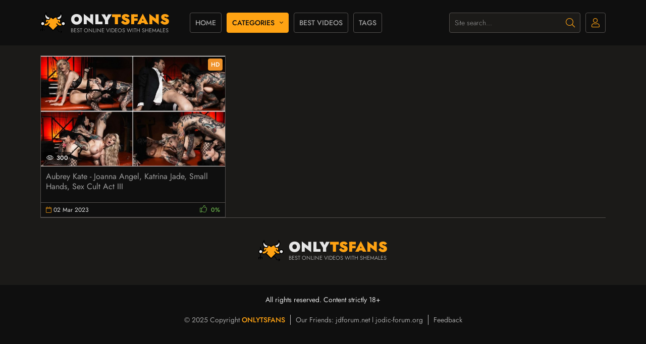

--- FILE ---
content_type: text/html; charset=utf-8
request_url: https://onlytsfans.net/tags/goth%20girl/
body_size: 4619
content:
<!DOCTYPE html>
<html lang="en">
<head>
	<title>Goth Girl » Online Porn Videos With Shemales, Ladyboys and Transexuals</title>
<meta charset="utf-8">
<meta name="description" content="Aubrey Kate - Joanna Angel, Katrina Jade, Small Hands, Sex Cult Act III File: mp4 l (1.37 GB) Video Qulity: avc1 l 00:37:04 l 5091 Kbps l 1920x1080 l 23.976 fps Audio Qulity: mp4a-40-2 l 192 Kbps l 44 Khz Video Genres: Transsexual, Girl/Boy, Girl/Girl, Group, Punk Porn, Anal, Big Tits, Goth Girl,">
<meta name="keywords" content="Video, Aubrey, Joanna, Angel, Katrina, Small, Hands, Qulity, 003704, 1920x1080, 23976, Audio, mp4a402, Genres, Transsexual, GirlBoy, GirlGirl, Group, Fishnets, TattooPiercing">
<meta name="generator" content="DataLife Engine (https://dle-news.ru)">
<link rel="canonical" href="https://onlytsfans.net/tags/goth%20girl/">
<link rel="search" type="application/opensearchdescription+xml" title="Online Porn Videos With Shemales, Ladyboys and Transexuals" href="https://onlytsfans.net/index.php?do=opensearch">
<link rel="preconnect" href="https://onlytsfans.net/" fetchpriority="high">
<meta property="twitter:card" content="summary">
<meta property="twitter:title" content="Goth Girl » Online Porn Videos With Shemales, Ladyboys and Transexuals">
<meta property="twitter:description" content="Aubrey Kate - Joanna Angel, Katrina Jade, Small Hands, Sex Cult Act III File: mp4 l (1.37 GB) Video Qulity: avc1 l 00:37:04 l 5091 Kbps l 1920x1080 l 23.976 fps Audio Qulity: mp4a-40-2 l 192 Kbps l 44 Khz Video Genres: Transsexual, Girl/Boy, Girl/Girl, Group, Punk Porn, Anal, Big Tits, Goth Girl,">
<meta property="og:type" content="article">
<meta property="og:site_name" content="Online Porn Videos With Shemales, Ladyboys and Transexuals">
<meta property="og:title" content="Goth Girl » Online Porn Videos With Shemales, Ladyboys and Transexuals">
<meta property="og:description" content="Aubrey Kate - Joanna Angel, Katrina Jade, Small Hands, Sex Cult Act III File: mp4 l (1.37 GB) Video Qulity: avc1 l 00:37:04 l 5091 Kbps l 1920x1080 l 23.976 fps Audio Qulity: mp4a-40-2 l 192 Kbps l 44 Khz Video Genres: Transsexual, Girl/Boy, Girl/Girl, Group, Punk Porn, Anal, Big Tits, Goth Girl,">
	<meta name="viewport" content="width=device-width, initial-scale=1.0" />
	<meta name="theme-color" content="#eee">
	<link rel="preload" href="/templates/blacktube-dark/css/common.css" as="style">
	<link rel="preload" href="/templates/blacktube-dark/css/styles.css?v=0" as="style">
	<link rel="preload" href="/templates/blacktube-dark/css/engine.css" as="style">
	<link rel="preload" href="/templates/blacktube-dark/css/fontawesome.css" as="style">
	<link rel="preload" href="/templates/blacktube-dark/webfonts/jost-300.woff2" as="font" type="font/woff2" crossorigin>
	<link rel="preload" href="/templates/blacktube-dark/webfonts/jost-400.woff2" as="font" type="font/woff2" crossorigin>
	<link rel="preload" href="/templates/blacktube-dark/webfonts/jost-500.woff2" as="font" type="font/woff2" crossorigin>
	<link rel="preload" href="/templates/blacktube-dark/webfonts/jost-900.woff2" as="font" type="font/woff2" crossorigin>
    <link rel="preload" href="/templates/blacktube-dark/webfonts/fa-light-300.woff2" as="font" type="font/woff2" crossorigin>
	<link rel="shortcut icon" href="/templates/blacktube-dark/images/logo.svg" />
	<link href="/templates/blacktube-dark/css/common.css" type="text/css" rel="stylesheet" />
	<link href="/templates/blacktube-dark/css/styles.css?v=0" type="text/css" rel="stylesheet" />
	<link href="/templates/blacktube-dark/css/engine.css" type="text/css" rel="stylesheet" /> 
	<link href="/templates/blacktube-dark/css/fontawesome.css" type="text/css" rel="stylesheet" />
    
</head>
<body>

	<div class="wrapper">

		<div class="wrapper-container wrapper-main d-flex fd-column">

			<header class="header d-flex ai-center vw100">
				<a href="/" class="logo header__logo">
					<div class="logo__title">ONLY<span>TSFANS</span></div>
					<div class="logo__caption">Best Online Videos With Shemales</div>
				</a>
				
				<ul class="header__menu d-flex flex-grow-1 js-this-in-mobile-menu">
					<li><a href="/">Home</a></li>
					<li class="submenu">
						<a href="#" class="is-active">Categories</a>
						<ul class="header__menu-hidden menu">
							<li><a href="https://onlytsfans.net/tranny-hard/">Tranny Hardcore</a> <span>7186</span></li><li><a href="https://onlytsfans.net/tranny-solo/">Tranny Solo</a> <span>1839</span></li><li><a href="https://onlytsfans.net/asian-shemales-solo/">Asian Shemales Solo</a> <span>394</span></li><li><a href="https://onlytsfans.net/asian-shemales-hard/">Asian Shemales Hardcore</a> <span>1455</span></li><li><a href="https://onlytsfans.net/shemales-fetish/">Shemales Fetish Videos</a> <span>268</span></li><li><a href="https://onlytsfans.net/megapacks-siterips/">Mega Packs and SiteRips</a> <span>269</span></li><li><a href="https://onlytsfans.net/cam-show-shemales/">Cam Shows With Shemales</a> <span>275</span></li><li><a href="https://onlytsfans.net/movies-shemales/">Movies With Shemales</a> <span>12</span></li>
						</ul>
					</li>
					<li><a href="/top.html">Best Videos</a></li>
					<li><a href="/tags/">Tags</a></li>
				</ul>
				<div class="header__search">
					<form id="quicksearch" method="post">
						<input type="hidden" name="do" value="search">
						<input type="hidden" name="subaction" value="search">
						<div class="header__search-box">
							<input id="story" name="story" placeholder="Site search..." type="text" autocomplete="off">
							<button type="submit" class="search-btn"><span class="fal fa-search"></span></button>
						</div>
					</form>
				</div>
				<div class="header__login js-show-login"><span class="fal fa-user"></span></div>
				
				<div class="header__btn-menu d-none js-show-mobile-menu"><span class="fal fa-bars"></span></div>
			</header>

			<!-- END HEADER -->

			<main class="content flex-grow-1">

				
				
				
				
				

				<div id="dle-content"><a class="thumb d-flex fd-column grid-item" href="https://onlytsfans.net/tranny-hard/3032-aubrey-kate-joanna-angel-katrina-jade-small-hands-sex-cult-act-iii.html">
	<div class="thumb__desc">
		<h3 class="thumb__title line-clamp">Aubrey Kate - Joanna Angel, Katrina Jade, Small Hands, Sex Cult Act III</h3>
	</div>
	<div class="thumb__img img-fit-cover img-responsive order-first icon-at-left">
		<img data-src="/uploads/posts/2023-03/aubrey_kate_-_joanna_angel_katrina_jade_small_hands_sex_cult_act_iii.jpg" src="/templates/blacktube-dark/images/no-img.png" alt="Aubrey Kate - Joanna Angel, Katrina Jade, Small Hands, Sex Cult Act III">
		<div class="thumb__label thumb__label--hd">HD</div>
		<div class="thumb__label thumb__label--views"><span class="fal fa-eye"></span>300</div>
		
	</div>
	<div class="thumb__meta d-flex">
		<div class="thumb__meta-item--date flex-grow-1"><span class="fal fa-calendar"></span>02 Mar 2023</div>
		
		<div class="thumb__rating">
			<span class="fal fa-thumbs-up"></span>
			<span class="js-count-percent"><span class="ratingtypeplusminus ratingzero" >0</span><span data-vote-num-id="3032">0</span></span>
		</div>
		
	</div>
</a></div>

				

				<div class="bottom-logo d-flex jc-center">
					<div class="logo bottom__logo">
						<div class="logo__title">ONLY<span>TSFANS</span></div>
						<div class="logo__caption">Best Online Videos With Shemales</div>
					</div>
				</div>
				
			</main>

			<!-- END CONTENT -->

			<footer class="footer vw100">
				<div class="footer__text">
					All rights reserved. Content strictly 18+
				</div>
				<ul class="footer__menu d-flex jc-center">
					<li class="footer__copyright">© 2025 Copyright <a href="/">ONLYTSFANS</a></li>
                    <li>Our Friends: <a href="https://jdforum.net/f41-shemale-porn.html" target="_blank">jdforum.net</a> l <a href="https://jodic-forum.org/f41-shemale.html" target="_blank">jodic-forum.org</a></li>
                    <li><a href="/?do=feedback">Feedback</a></li>
				</ul>
			<div class="footer__counter">
<!--LiveInternet counter--><a href="https://www.liveinternet.ru/click"
target="_blank"><img id="licnt20EA" width="88" height="31" style="border:0" 
title="LiveInternet: LiveInternet: shows the number of views in 24 hours, visitors in 24 hours and today"
src="[data-uri]"
alt=""/></a><script>(function(d,s){d.getElementById("licnt20EA").src=
"https://counter.yadro.ru/hit?t20.6;r"+escape(d.referrer)+
((typeof(s)=="undefined")?"":";s"+s.width+"*"+s.height+"*"+
(s.colorDepth?s.colorDepth:s.pixelDepth))+";u"+escape(d.URL)+
";h"+escape(d.title.substring(0,150))+";"+Math.random()})
(document,screen)</script><!--/LiveInternet-->
</div>
			</footer>

			<!-- END FOOTER -->

		</div>

		<!-- END WRAPPER-MAIN -->

	</div>

	<!-- END WRAPPER -->
    

<div class="login login--not-logged d-none">
	<div class="login__header d-flex jc-space-between ai-center">
		<div class="login__title stretch-free-width ws-nowrap">Login <a href="/?do=register">Registration</a></div>
		<div class="login__close"><span class="fal fa-times"></span></div>
	</div>
	<form method="post">
	<div class="login__content">
		<div class="login__row">
			<div class="login__caption">login:</div>
			<div class="login__input"><input type="text" name="login_name" id="login_name" placeholder="your login"/></div>
			<span class="fal fa-user"></span>
		</div>
		<div class="login__row">
			<div class="login__caption">password: <a href="https://onlytsfans.net/index.php?do=lostpassword">Forgot your password?</a></div>
			<div class="login__input"><input type="password" name="login_password" id="login_password" placeholder="your password" /></div>
			<span class="fal fa-lock"></span>
		</div>
		<label class="login__row checkbox" for="login_not_save">
			<input type="checkbox" name="login_not_save" id="login_not_save" value="1"/>
			<span>Don't remember me</span>
		</label>
		<div class="login__row">
			<button onclick="submit();" type="submit" title="Sign in">Sign in</button>
			<input name="login" type="hidden" id="login" value="submit" />
		</div>
	</div>
	<div class="login__social">
		<div class="login__social-caption">Or login via</div>
		<div class="login__social-btns">
			
			
			
			
			
			
		</div>
	</div>
	</form>
</div>

	
<script src="/engine/classes/min/index.php?g=general3&amp;v=29fkz"></script>
<script src="/engine/classes/min/index.php?f=engine/classes/js/jqueryui3.js,engine/classes/js/dle_js.js,engine/classes/js/lazyload.js&amp;v=29fkz" defer></script>
<script type="application/ld+json">{"@context":"https://schema.org","@graph":[{"@type":"BreadcrumbList","@context":"https://schema.org/","itemListElement":[{"@type":"ListItem","position":1,"item":{"@id":"https://onlytsfans.net/","name":"onlytsfans"}},{"@type":"ListItem","position":2,"item":{"@id":"https://onlytsfans.net/tags/","name":"Tag cloud"}},{"@type":"ListItem","position":3,"item":{"@id":"https://onlytsfans.net/tags/goth%20girl/","name":"Goth Girl"}}]}]}</script>
    <script src="/engine/classes/min/index.php?charset=utf-8&amp;f=/templates/blacktube-dark/js/libs.js&amp;7"></script>
	<script>
<!--
var dle_root       = '/';
var dle_admin      = '';
var dle_login_hash = '48f8db51089e2ab28a553aa476a1de260b418c6a';
var dle_group      = 5;
var dle_link_type  = 1;
var dle_skin       = 'blacktube-dark';
var dle_wysiwyg    = '0';
var quick_wysiwyg  = '2';
var dle_min_search = '3';
var dle_act_lang   = ["Yes", "Cancel", "Enter", "Cancel", "Save", "Delete", "Loading. Please, wait..."];
var menu_short     = 'Quick edit';
var menu_full      = 'Full edit';
var menu_profile   = 'View profile';
var menu_send      = 'Send message';
var menu_uedit     = 'Admin Center';
var dle_info       = 'Information';
var dle_confirm    = 'Confirm';
var dle_prompt     = 'Enter the information';
var dle_req_field  = ["Fill the name field", "Fill the message field", "Fill the field with the subject of the message"];
var dle_del_agree  = 'Are you sure you want to delete it? This action cannot be undone';
var dle_spam_agree = 'Are you sure you want to mark the user as a spammer? This will remove all his comments';
var dle_c_title    = 'Send a complaint';
var dle_complaint  = 'Enter the text of your complaint to the Administration:';
var dle_mail       = 'Your e-mail:';
var dle_big_text   = 'Highlighted section of text is too large.';
var dle_orfo_title = 'Enter a comment to the detected error on the page for Administration ';
var dle_p_send     = 'Send';
var dle_p_send_ok  = 'Notification has been sent successfully ';
var dle_save_ok    = 'Changes are saved successfully. Refresh the page?';
var dle_reply_title= 'Reply to the comment';
var dle_tree_comm  = '0';
var dle_del_news   = 'Delete article';
var dle_sub_agree  = 'Do you really want to subscribe to this article’s comments?';
var dle_unsub_agree  = 'Do you really want to unsubscribe from comments on this publication?';
var dle_captcha_type  = '0';
var dle_share_interesting  = ["Share a link to the selected text", "Twitter", "Facebook", "Вконтакте", "Direct Link:", "Right-click and select «Copy Link»"];
var DLEPlayerLang     = {prev: 'Previous',next: 'Next',play: 'Play',pause: 'Pause',mute: 'Mute', unmute: 'Unmute', settings: 'Settings', enterFullscreen: 'Enable full screen mode', exitFullscreen: 'Disable full screen mode', speed: 'Speed', normal: 'Normal', quality: 'Quality', pip: 'PiP mode'};
var DLEGalleryLang    = {CLOSE: 'Close (Esc)', NEXT: 'Next Image', PREV: 'Previous image', ERROR: 'Warning! An error was detected', IMAGE_ERROR: 'Failed to load image', TOGGLE_SLIDESHOW: 'Watch slideshow (space) ',TOGGLE_FULLSCREEN: 'Full-screen mode', TOGGLE_THUMBS: 'Turn on / Turn off thumbnails', ITERATEZOOM: 'Increase / Reduce', DOWNLOAD: 'Download image' };
var DLEGalleryMode    = 0;
var DLELazyMode       = 1;
var allow_dle_delete_news   = false;
var dle_search_delay   = false;
var dle_search_value   = '';
jQuery(function($){
FastSearch();
});
//-->
</script>
<script defer src="https://static.cloudflareinsights.com/beacon.min.js/vcd15cbe7772f49c399c6a5babf22c1241717689176015" integrity="sha512-ZpsOmlRQV6y907TI0dKBHq9Md29nnaEIPlkf84rnaERnq6zvWvPUqr2ft8M1aS28oN72PdrCzSjY4U6VaAw1EQ==" data-cf-beacon='{"version":"2024.11.0","token":"69477ad0a2254f8391d6fa807389714e","r":1,"server_timing":{"name":{"cfCacheStatus":true,"cfEdge":true,"cfExtPri":true,"cfL4":true,"cfOrigin":true,"cfSpeedBrain":true},"location_startswith":null}}' crossorigin="anonymous"></script>
</body>
</html>

<!-- DataLife Engine Copyright SoftNews Media Group (https://dle-news.ru) -->
